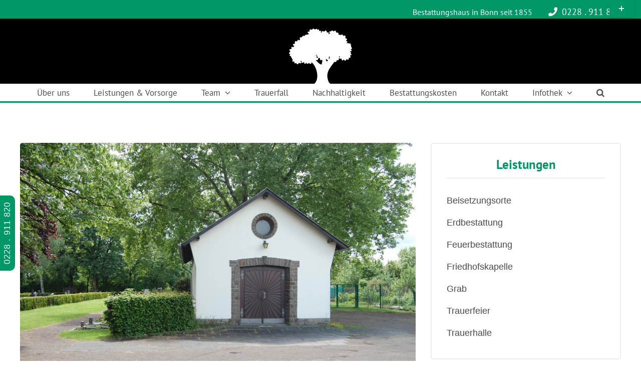

--- FILE ---
content_type: text/html; charset=UTF-8
request_url: https://abschiednehmen.de/wp-admin/admin-ajax.php
body_size: -77
content:
<input type="hidden" id="fusion-form-nonce-3966" name="fusion-form-nonce-3966" value="5851a43151" />

--- FILE ---
content_type: text/css
request_url: https://abschiednehmen.de/wp-content/themes/Avada-Child-Theme/style.css?ver=6.8.3
body_size: 2623
content:
/*
Theme Name: Avada Child
Description: Child theme for Avada theme
Author: ThemeFusion
Author URI: https://theme-fusion.com
Template: Avada
Version: 1.0.0
Text Domain:  Avada
*/




/* BUGFIXES */

/* Avada: Mobile Menu Text centered */
.fusion-mobile-nav-item a {
	justify-content: center !important;
}


/* TYPOGRAPHY GLOBAL */

/* Links */
p a {
	text-decoration: underline;
	word-wrap: break-word;
}
p a:hover {
	text-decoration: none;
	word-wrap: break-word;
}

/* Links: in Lists */
.fusion-text ul a {
	text-decoration: underline;
}
.fusion-text ul a:hover {
	text-decoration: none;
}

/* OWN: Links: Color in negative Sections */
.negative-section a {
	color: #ffffff !important;
}

/* H5 Links */
h5 a {
	text-decoration: underline;
	word-wrap: break-word;
}
h5 a:hover {
	text-decoration: none;
	word-wrap: break-word;
}

/* Text Selection */
::selection {
	background: #b7e4d5;
}

/* Text Selection: Firefox */
::-moz-selection {
	background: #b7e4d5;
}


/* MENÜ & HEADER */

/* Secondary Header: auf Mobile ausblenden */
@media only screen and (max-width: 800px) {
	.fusion-secondary-header {
		display: none !important;
	}
}

/* Sliding Bar */
.fusion-sb-toggle {
	background: #009766 !important;
}
#slidingbar.fusion-sliding-bar a:hover {
	color: #ffffff !important;
}

/* Header: ohne Border */
.fusion-header {
	border-style: none !important;
}

/* Secondary Main Menu: Nadelstreifen dicker */
.fusion-secondary-main-menu {
	border-bottom: 3px solid #009766 !important;
}

/* Secondary Main Menu: Such-Icon Background bei Hover */
.fusion-main-menu-icon:hover, .fusion-close-search:hover {
	background-color: #009766 !important;
}

/* Secondary Main Menu: Text etwas hoch */
.menu-text {
	padding-top: 2px !important;
}

/* Submenu: Active Item */
.fusion-main-menu .sub-menu .current-menu-item>a {
    color: #ffffff !important;
}

/* Secondary Top Header: mehr Platz nach oben */
.fusion-secondary-header {
	margin-bottom: -12px !important;	
}

/* Sticky Header: schwarz bleiben */
.fusion-header {
	background-color: #000000 !important;
}

/* Main Menu Dropdown: Hover Color */
.fusion-main-menu .fusion-dropdown-menu .sub-menu li a:hover {
	color: #ffffff !important;
}

/* Main Menu Dropdown: Border-Top */
.fusion-main-menu .sub-menu {
	border-top: 3px solid #009766 !important;
}

/* Mobile Menu: Logo Centered */
@media all and (max-width: 800px){
.fusion-mobile-menu-design-modern.fusion-header-v5.fusion-logo-center .fusion-logo {
	float: none !important;
	}
}

/* Mobile Menu: Logo unten bündig */
.fusion-mobile-menu-icons {
	margin-top: -41px !important;
}

/* Mobile Menu: Sticky mit voller Höhe */
.fusion-is-sticky .fusion-mobile-nav-holder>ul {
	max-height: calc(100vh - 70px) !important;
}


/* FOOTER */

/* Footer: Text */
.fusion-footer {
	font-size: 15px !important;
}
.fusion-footer a {
	font-weight: 700 !important;
}


/* BUTTONS */

/* Button in Datenschutzerklärung */
input.fusion-button {
	border-radius: 30px !important;
}

/* Privacy Consent: Button */
.fusion-button.button-default.fusion-button-default-size.button.fusion-privacy-consent:hover {
	color: #009766 !important;
}


/* ELEMENTE */

/* Listen: Abstand oben */
.fusion-column-wrapper ul {
	margin-top: -13px !important;
}

/* Tabs: Abstand zwischen Tabs und Content */
.fusion-tabs.horizontal-tabs.clean .nav-tabs {
	margin-bottom: -62px !important;
}

/* Tabs: Active Tabs Text Color */
.fusion-tabs .nav-tabs > li.active a .fusion-tab-heading {
	color: #009766 !important;
	font-weight: 400 !important;
}

/* Privacy Bar: Show on Top */
.fusion-privacy-bar-bottom {
	bottom: unset;
	top: 0;
}

/* Privacy-Bar: Abstand über Cookie-Selektion */
.fusion-privacy-bar-full {
	padding-top: 25px !important;
}

/* OWN > Logobox oberhalb Slider */
.logobox {
	z-index: 11 !important;
}

/* Simple Side Tab Styling */
#rum_sst_tab.rum_sst_contents.rum_sst_left {
	font-size: 17px !important;
	letter-spacing: 1px;
	padding-top: 3px;
	padding-bottom: 2px;
}

/* Suchseite: Fehlerseite ohne Hoppla und Hilfreiche Links */
.error-page .useful-links, .fusion-error-page-oops {
	display: none !important;
}


/* CHRONIK */

/* Modal Pop-up: Body Abstände */
.modal-body {
	margin-right: 50px !important;
	margin-left: 50px !important;
}

/* Modal Pop-up: Titel */
.modal-title {
	margin-top: 40px !important;
	margin-bottom: -20px !important;
	margin-left: 50px !important;
}

/* OWN > Modal Image mehr Platz über (mit CSS Class versehenen) Bildern */
.modal-image {
	margin-top: 40px !important;
}

.modal-image-1st {
	margin-top: 20px !important;
}


/* TEAM & UNTERLAGEN SECTION */

/* Person: Name */
.person-name {
	font-size: 17px !important;
	font-weight: 600 !important;
	color: #ffffff !important;
	padding: 7px 0 2px 0 !important;
	margin-top: -35px !important;
}

/* Person: Titel */
.person-title {
	font-size: 16px !important;
	font-weight: 600 !important;
	line-height: 1.2em !important;
	font-style: italic !important;
	color: #009766 !important;
	margin-bottom: -48px !important;
}

/* Person: Platz unter Social Icon */
.fusion-person .person-desc {
	margin-bottom: -35px !important;
}

/* Toggles: Heading Schriftgröße */
.fusion-toggle-heading {
	font-size: 17px !important;
}

/* Toggles: Heading Abstände */
.panel-heading {
	margin-top: -5px !important;
	margin-bottom: -5px !important;
}

/* Toggles: Body Format */
.panel-body {
	margin: 10px 0 -15px 0 !important;
	font-size: 17px !important;
	line-height: 24px !important;
}

/* OWN > Unterlagen Toggles Abstände */
.unterlagen-toggles .panel-body {
	margin: -15px 0 0 10px !important;
}

/* OWN > Bilder in Toggles */
.toggle-bild {
	margin-top: 3px !important;
}

/* OWN > Toggles Bestattungsarten: Padding-Bottom */
.bestattungsarten-toggles .panel-body.toggle-content.fusion-clearfix {
	padding-bottom: 30px !important;
}

/* OWN > Traueranzeigen: iFrame */
.traueranzeigen-iframe {
	position: relative !important; 
	height: auto !important; 
	
}


/* BORLABS */

/* Borlabs: Headline Position */
.brlbs-cmpnt-dialog-entrance-headline, #BorlabsCookiePreferencesA11YHeadline {
	margin: 11px 0 0 9px !important;
	line-height: 21px !important;
}

/* Borlabs: Footer Font */
#BorlabsCookieBox .brlbs-cmpnt-dialog-footer .brlbs-cmpnt-preferences-link, #BorlabsCookieBox .brlbs-cmpnt-privacy-link, #BorlabsCookieBox .brlbs-cmpnt-imprint-link {
	font-weight: 500 !important;
	font-size: 15px !important;
}

/* Borlabs: Content Blocker Buttons */
body .brlbs-cmpnt-content-blocker .brlbs-cmpnt-cb-buttons .brlbs-cmpnt-cb-btn {
	background: #009766 !important;
	border: 2px solid #009766;
}
body .brlbs-cmpnt-content-blocker .brlbs-cmpnt-cb-buttons .brlbs-cmpnt-cb-btn:hover {
	background: #ffffff !important;
	color: #009766 !important;
}

/* Borlabs: Content Blocker Body Area Paddings */
body .brlbs-cmpnt-content-blocker .brlbs-cmpnt-cb-preset-b .brlbs-cmpnt-cb-main {
	padding-right: 80px !important;
	padding-left: 60px !important;
}

/* Borlabs: Content Font */
body .brlbs-cmpnt-content-blocker .brlbs-cmpnt-cb-preset-b .brlbs-cmpnt-cb-description {
	font-size: 19px !important;
	line-height: 27px !important;
	padding-right: 25px !important;
}

/* Borlabs: Präferenzen-Seite > Abstand unter Logo */
button.brlbs-cmpnt-link {
	padding-top: 15px !important;
}


/* LISTDOM PLUGIN */

/* Listdom: Kategorie-Dropdown */
.lsd-search.lsd-search-default-style select {
	font-size: 16px !important;
	margin-top: 10px !important;
}

/* Listdom: Suchfeld */
.lsd-search.lsd-search-default-style input[type="url"], .lsd-search.lsd-search-default-style input[type="email"], .lsd-search.lsd-search-default-style input[type="text"], .lsd-search.lsd-search-default-style input[type="number"] {
	border-radius: 6px !important;
	font-size: 16px !important;
	padding-left: 15px !important;
	margin-top: 10px !important;
}

/* Listdom: Search Bar Dropdown Placeholder */
.lsd-search.lsd-search-default-style select {
	padding-left: 15px !important;
	margin-top: 10px !important;
}

/* Listdom: Eintragstitel */
.lsd-single-page-wrapper.lsd-single-style2 h1.lsd-single-title, .lsd-listing-title {
	font-weight: 600 !important;
	color: #009766 !important;
}
.lsd-listing-title a {
	color: #009766 !important;
}
.lsd-listing-title a:hover {
	color: #4a4a4a !important;
}

/* Listdom: Größe Telefonnummer und eMail-Adresse */
.lsd-contact-info {
	font-size: 16px !important;
}

/* Listdom: Übersicht Abstand unter Adresse */
.lsd-listing-body .lsd-listing-address {
	margin-bottom: 25px !important;
}

/* Listdom: Lightbox Position Bild */
.sl-wrapper .sl-image img {
	margin-top: 70px !important;
}

/* Listdom: Lightbox Navigationspfeile */
.sl-wrapper .sl-navigation button.sl-prev, .sl-wrapper .sl-navigation button.sl-next {
	color: #ffffff !important;
}

/* Listdom: Search Button */
.lsd-search.lsd-search-default-style .lsd-search-row .lsd-search-buttons .lsd-search-buttons-submit .lsd-search-button {
	font-family: PT Sans !important;
	font-weight: 400 !important;
    background: #009766 !important;
	font-size: 17px;
	padding: 13px 0 13px 0 !important;
	margin-top: 8px !important;
	border: 2px solid;
}
.lsd-search.lsd-search-default-style .lsd-search-row .lsd-search-buttons .lsd-search-buttons-submit .lsd-search-button:hover {
    background: #ffffff !important;
	color: #009766 !important;
	border: 2px solid;
}

/* Listdom: Details-Page Eintragstitel Abstand */
.lsd-single-page-wrapper.lsd-single-style2 h1.lsd-single-title {
	margin-top: 60px !important;
	margin-bottom: 30px !important;
}

/* Listdom: Details-Page rechter Kasten */
.lsd-single-page-section-title {
	margin-top: 0px !important;
}

/* Listdom: Details-Page Leistungen-Links deaktivieren */
.lsd-single-page-wrapper.lsd-single-style2 .lsd-single-page-section-features .lsd-single-features-wrapper ul {
	pointer-events: none !important;
}

/* Listdom: Details-Page Adresszeile */
.lsd-single-element.lsd-single-address {
	font-size: 18px !important;	
	margin-bottom: -6px !important;
}

/* Listdom: Details-Page Sharing Abstand unten */
.lsd-single-page-wrapper.lsd-single-style2 .lsd-single-page-section-share {	
	margin-bottom: -10px !important;